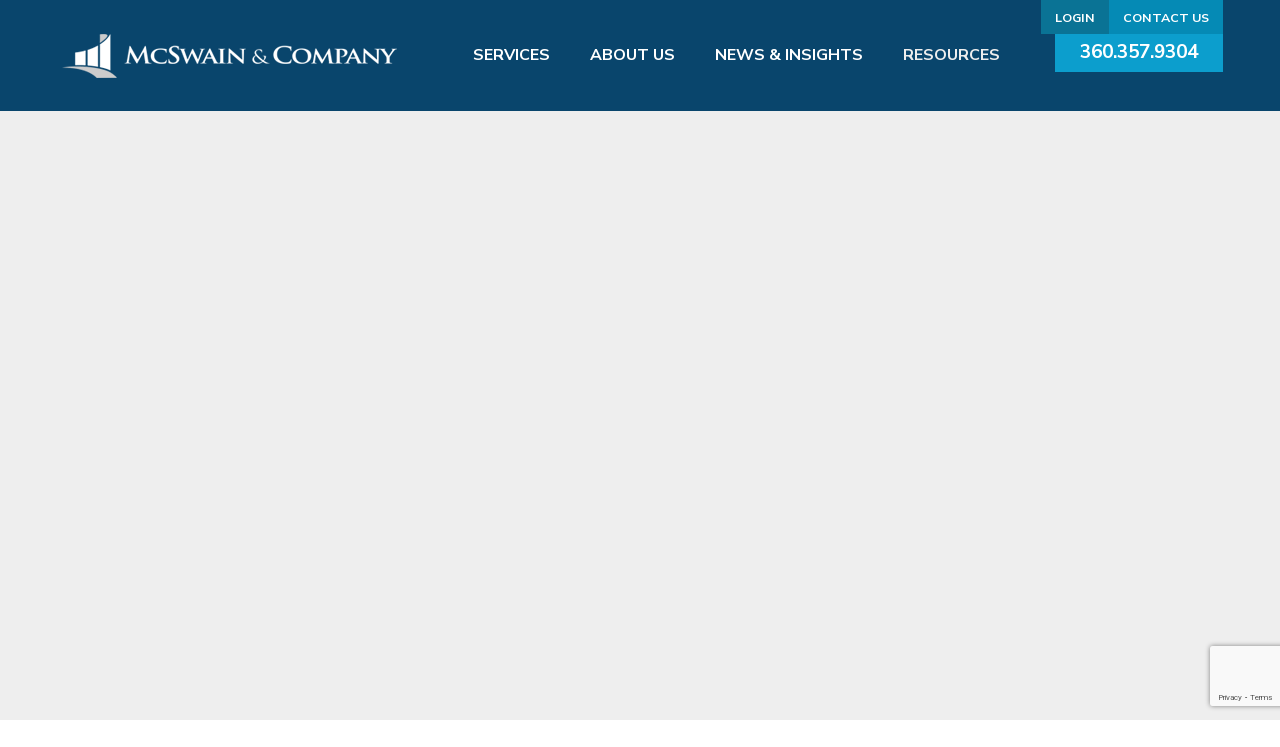

--- FILE ---
content_type: text/html; charset=utf-8
request_url: https://www.google.com/recaptcha/api2/anchor?ar=1&k=6LfaE4QUAAAAAHsukYRerah3fdjxBedciM0jMkw1&co=aHR0cHM6Ly93d3cubWNzd2FpbmNwYS5uZXQ6NDQz&hl=en&v=N67nZn4AqZkNcbeMu4prBgzg&size=invisible&anchor-ms=20000&execute-ms=30000&cb=n541xtwx5ce5
body_size: 48701
content:
<!DOCTYPE HTML><html dir="ltr" lang="en"><head><meta http-equiv="Content-Type" content="text/html; charset=UTF-8">
<meta http-equiv="X-UA-Compatible" content="IE=edge">
<title>reCAPTCHA</title>
<style type="text/css">
/* cyrillic-ext */
@font-face {
  font-family: 'Roboto';
  font-style: normal;
  font-weight: 400;
  font-stretch: 100%;
  src: url(//fonts.gstatic.com/s/roboto/v48/KFO7CnqEu92Fr1ME7kSn66aGLdTylUAMa3GUBHMdazTgWw.woff2) format('woff2');
  unicode-range: U+0460-052F, U+1C80-1C8A, U+20B4, U+2DE0-2DFF, U+A640-A69F, U+FE2E-FE2F;
}
/* cyrillic */
@font-face {
  font-family: 'Roboto';
  font-style: normal;
  font-weight: 400;
  font-stretch: 100%;
  src: url(//fonts.gstatic.com/s/roboto/v48/KFO7CnqEu92Fr1ME7kSn66aGLdTylUAMa3iUBHMdazTgWw.woff2) format('woff2');
  unicode-range: U+0301, U+0400-045F, U+0490-0491, U+04B0-04B1, U+2116;
}
/* greek-ext */
@font-face {
  font-family: 'Roboto';
  font-style: normal;
  font-weight: 400;
  font-stretch: 100%;
  src: url(//fonts.gstatic.com/s/roboto/v48/KFO7CnqEu92Fr1ME7kSn66aGLdTylUAMa3CUBHMdazTgWw.woff2) format('woff2');
  unicode-range: U+1F00-1FFF;
}
/* greek */
@font-face {
  font-family: 'Roboto';
  font-style: normal;
  font-weight: 400;
  font-stretch: 100%;
  src: url(//fonts.gstatic.com/s/roboto/v48/KFO7CnqEu92Fr1ME7kSn66aGLdTylUAMa3-UBHMdazTgWw.woff2) format('woff2');
  unicode-range: U+0370-0377, U+037A-037F, U+0384-038A, U+038C, U+038E-03A1, U+03A3-03FF;
}
/* math */
@font-face {
  font-family: 'Roboto';
  font-style: normal;
  font-weight: 400;
  font-stretch: 100%;
  src: url(//fonts.gstatic.com/s/roboto/v48/KFO7CnqEu92Fr1ME7kSn66aGLdTylUAMawCUBHMdazTgWw.woff2) format('woff2');
  unicode-range: U+0302-0303, U+0305, U+0307-0308, U+0310, U+0312, U+0315, U+031A, U+0326-0327, U+032C, U+032F-0330, U+0332-0333, U+0338, U+033A, U+0346, U+034D, U+0391-03A1, U+03A3-03A9, U+03B1-03C9, U+03D1, U+03D5-03D6, U+03F0-03F1, U+03F4-03F5, U+2016-2017, U+2034-2038, U+203C, U+2040, U+2043, U+2047, U+2050, U+2057, U+205F, U+2070-2071, U+2074-208E, U+2090-209C, U+20D0-20DC, U+20E1, U+20E5-20EF, U+2100-2112, U+2114-2115, U+2117-2121, U+2123-214F, U+2190, U+2192, U+2194-21AE, U+21B0-21E5, U+21F1-21F2, U+21F4-2211, U+2213-2214, U+2216-22FF, U+2308-230B, U+2310, U+2319, U+231C-2321, U+2336-237A, U+237C, U+2395, U+239B-23B7, U+23D0, U+23DC-23E1, U+2474-2475, U+25AF, U+25B3, U+25B7, U+25BD, U+25C1, U+25CA, U+25CC, U+25FB, U+266D-266F, U+27C0-27FF, U+2900-2AFF, U+2B0E-2B11, U+2B30-2B4C, U+2BFE, U+3030, U+FF5B, U+FF5D, U+1D400-1D7FF, U+1EE00-1EEFF;
}
/* symbols */
@font-face {
  font-family: 'Roboto';
  font-style: normal;
  font-weight: 400;
  font-stretch: 100%;
  src: url(//fonts.gstatic.com/s/roboto/v48/KFO7CnqEu92Fr1ME7kSn66aGLdTylUAMaxKUBHMdazTgWw.woff2) format('woff2');
  unicode-range: U+0001-000C, U+000E-001F, U+007F-009F, U+20DD-20E0, U+20E2-20E4, U+2150-218F, U+2190, U+2192, U+2194-2199, U+21AF, U+21E6-21F0, U+21F3, U+2218-2219, U+2299, U+22C4-22C6, U+2300-243F, U+2440-244A, U+2460-24FF, U+25A0-27BF, U+2800-28FF, U+2921-2922, U+2981, U+29BF, U+29EB, U+2B00-2BFF, U+4DC0-4DFF, U+FFF9-FFFB, U+10140-1018E, U+10190-1019C, U+101A0, U+101D0-101FD, U+102E0-102FB, U+10E60-10E7E, U+1D2C0-1D2D3, U+1D2E0-1D37F, U+1F000-1F0FF, U+1F100-1F1AD, U+1F1E6-1F1FF, U+1F30D-1F30F, U+1F315, U+1F31C, U+1F31E, U+1F320-1F32C, U+1F336, U+1F378, U+1F37D, U+1F382, U+1F393-1F39F, U+1F3A7-1F3A8, U+1F3AC-1F3AF, U+1F3C2, U+1F3C4-1F3C6, U+1F3CA-1F3CE, U+1F3D4-1F3E0, U+1F3ED, U+1F3F1-1F3F3, U+1F3F5-1F3F7, U+1F408, U+1F415, U+1F41F, U+1F426, U+1F43F, U+1F441-1F442, U+1F444, U+1F446-1F449, U+1F44C-1F44E, U+1F453, U+1F46A, U+1F47D, U+1F4A3, U+1F4B0, U+1F4B3, U+1F4B9, U+1F4BB, U+1F4BF, U+1F4C8-1F4CB, U+1F4D6, U+1F4DA, U+1F4DF, U+1F4E3-1F4E6, U+1F4EA-1F4ED, U+1F4F7, U+1F4F9-1F4FB, U+1F4FD-1F4FE, U+1F503, U+1F507-1F50B, U+1F50D, U+1F512-1F513, U+1F53E-1F54A, U+1F54F-1F5FA, U+1F610, U+1F650-1F67F, U+1F687, U+1F68D, U+1F691, U+1F694, U+1F698, U+1F6AD, U+1F6B2, U+1F6B9-1F6BA, U+1F6BC, U+1F6C6-1F6CF, U+1F6D3-1F6D7, U+1F6E0-1F6EA, U+1F6F0-1F6F3, U+1F6F7-1F6FC, U+1F700-1F7FF, U+1F800-1F80B, U+1F810-1F847, U+1F850-1F859, U+1F860-1F887, U+1F890-1F8AD, U+1F8B0-1F8BB, U+1F8C0-1F8C1, U+1F900-1F90B, U+1F93B, U+1F946, U+1F984, U+1F996, U+1F9E9, U+1FA00-1FA6F, U+1FA70-1FA7C, U+1FA80-1FA89, U+1FA8F-1FAC6, U+1FACE-1FADC, U+1FADF-1FAE9, U+1FAF0-1FAF8, U+1FB00-1FBFF;
}
/* vietnamese */
@font-face {
  font-family: 'Roboto';
  font-style: normal;
  font-weight: 400;
  font-stretch: 100%;
  src: url(//fonts.gstatic.com/s/roboto/v48/KFO7CnqEu92Fr1ME7kSn66aGLdTylUAMa3OUBHMdazTgWw.woff2) format('woff2');
  unicode-range: U+0102-0103, U+0110-0111, U+0128-0129, U+0168-0169, U+01A0-01A1, U+01AF-01B0, U+0300-0301, U+0303-0304, U+0308-0309, U+0323, U+0329, U+1EA0-1EF9, U+20AB;
}
/* latin-ext */
@font-face {
  font-family: 'Roboto';
  font-style: normal;
  font-weight: 400;
  font-stretch: 100%;
  src: url(//fonts.gstatic.com/s/roboto/v48/KFO7CnqEu92Fr1ME7kSn66aGLdTylUAMa3KUBHMdazTgWw.woff2) format('woff2');
  unicode-range: U+0100-02BA, U+02BD-02C5, U+02C7-02CC, U+02CE-02D7, U+02DD-02FF, U+0304, U+0308, U+0329, U+1D00-1DBF, U+1E00-1E9F, U+1EF2-1EFF, U+2020, U+20A0-20AB, U+20AD-20C0, U+2113, U+2C60-2C7F, U+A720-A7FF;
}
/* latin */
@font-face {
  font-family: 'Roboto';
  font-style: normal;
  font-weight: 400;
  font-stretch: 100%;
  src: url(//fonts.gstatic.com/s/roboto/v48/KFO7CnqEu92Fr1ME7kSn66aGLdTylUAMa3yUBHMdazQ.woff2) format('woff2');
  unicode-range: U+0000-00FF, U+0131, U+0152-0153, U+02BB-02BC, U+02C6, U+02DA, U+02DC, U+0304, U+0308, U+0329, U+2000-206F, U+20AC, U+2122, U+2191, U+2193, U+2212, U+2215, U+FEFF, U+FFFD;
}
/* cyrillic-ext */
@font-face {
  font-family: 'Roboto';
  font-style: normal;
  font-weight: 500;
  font-stretch: 100%;
  src: url(//fonts.gstatic.com/s/roboto/v48/KFO7CnqEu92Fr1ME7kSn66aGLdTylUAMa3GUBHMdazTgWw.woff2) format('woff2');
  unicode-range: U+0460-052F, U+1C80-1C8A, U+20B4, U+2DE0-2DFF, U+A640-A69F, U+FE2E-FE2F;
}
/* cyrillic */
@font-face {
  font-family: 'Roboto';
  font-style: normal;
  font-weight: 500;
  font-stretch: 100%;
  src: url(//fonts.gstatic.com/s/roboto/v48/KFO7CnqEu92Fr1ME7kSn66aGLdTylUAMa3iUBHMdazTgWw.woff2) format('woff2');
  unicode-range: U+0301, U+0400-045F, U+0490-0491, U+04B0-04B1, U+2116;
}
/* greek-ext */
@font-face {
  font-family: 'Roboto';
  font-style: normal;
  font-weight: 500;
  font-stretch: 100%;
  src: url(//fonts.gstatic.com/s/roboto/v48/KFO7CnqEu92Fr1ME7kSn66aGLdTylUAMa3CUBHMdazTgWw.woff2) format('woff2');
  unicode-range: U+1F00-1FFF;
}
/* greek */
@font-face {
  font-family: 'Roboto';
  font-style: normal;
  font-weight: 500;
  font-stretch: 100%;
  src: url(//fonts.gstatic.com/s/roboto/v48/KFO7CnqEu92Fr1ME7kSn66aGLdTylUAMa3-UBHMdazTgWw.woff2) format('woff2');
  unicode-range: U+0370-0377, U+037A-037F, U+0384-038A, U+038C, U+038E-03A1, U+03A3-03FF;
}
/* math */
@font-face {
  font-family: 'Roboto';
  font-style: normal;
  font-weight: 500;
  font-stretch: 100%;
  src: url(//fonts.gstatic.com/s/roboto/v48/KFO7CnqEu92Fr1ME7kSn66aGLdTylUAMawCUBHMdazTgWw.woff2) format('woff2');
  unicode-range: U+0302-0303, U+0305, U+0307-0308, U+0310, U+0312, U+0315, U+031A, U+0326-0327, U+032C, U+032F-0330, U+0332-0333, U+0338, U+033A, U+0346, U+034D, U+0391-03A1, U+03A3-03A9, U+03B1-03C9, U+03D1, U+03D5-03D6, U+03F0-03F1, U+03F4-03F5, U+2016-2017, U+2034-2038, U+203C, U+2040, U+2043, U+2047, U+2050, U+2057, U+205F, U+2070-2071, U+2074-208E, U+2090-209C, U+20D0-20DC, U+20E1, U+20E5-20EF, U+2100-2112, U+2114-2115, U+2117-2121, U+2123-214F, U+2190, U+2192, U+2194-21AE, U+21B0-21E5, U+21F1-21F2, U+21F4-2211, U+2213-2214, U+2216-22FF, U+2308-230B, U+2310, U+2319, U+231C-2321, U+2336-237A, U+237C, U+2395, U+239B-23B7, U+23D0, U+23DC-23E1, U+2474-2475, U+25AF, U+25B3, U+25B7, U+25BD, U+25C1, U+25CA, U+25CC, U+25FB, U+266D-266F, U+27C0-27FF, U+2900-2AFF, U+2B0E-2B11, U+2B30-2B4C, U+2BFE, U+3030, U+FF5B, U+FF5D, U+1D400-1D7FF, U+1EE00-1EEFF;
}
/* symbols */
@font-face {
  font-family: 'Roboto';
  font-style: normal;
  font-weight: 500;
  font-stretch: 100%;
  src: url(//fonts.gstatic.com/s/roboto/v48/KFO7CnqEu92Fr1ME7kSn66aGLdTylUAMaxKUBHMdazTgWw.woff2) format('woff2');
  unicode-range: U+0001-000C, U+000E-001F, U+007F-009F, U+20DD-20E0, U+20E2-20E4, U+2150-218F, U+2190, U+2192, U+2194-2199, U+21AF, U+21E6-21F0, U+21F3, U+2218-2219, U+2299, U+22C4-22C6, U+2300-243F, U+2440-244A, U+2460-24FF, U+25A0-27BF, U+2800-28FF, U+2921-2922, U+2981, U+29BF, U+29EB, U+2B00-2BFF, U+4DC0-4DFF, U+FFF9-FFFB, U+10140-1018E, U+10190-1019C, U+101A0, U+101D0-101FD, U+102E0-102FB, U+10E60-10E7E, U+1D2C0-1D2D3, U+1D2E0-1D37F, U+1F000-1F0FF, U+1F100-1F1AD, U+1F1E6-1F1FF, U+1F30D-1F30F, U+1F315, U+1F31C, U+1F31E, U+1F320-1F32C, U+1F336, U+1F378, U+1F37D, U+1F382, U+1F393-1F39F, U+1F3A7-1F3A8, U+1F3AC-1F3AF, U+1F3C2, U+1F3C4-1F3C6, U+1F3CA-1F3CE, U+1F3D4-1F3E0, U+1F3ED, U+1F3F1-1F3F3, U+1F3F5-1F3F7, U+1F408, U+1F415, U+1F41F, U+1F426, U+1F43F, U+1F441-1F442, U+1F444, U+1F446-1F449, U+1F44C-1F44E, U+1F453, U+1F46A, U+1F47D, U+1F4A3, U+1F4B0, U+1F4B3, U+1F4B9, U+1F4BB, U+1F4BF, U+1F4C8-1F4CB, U+1F4D6, U+1F4DA, U+1F4DF, U+1F4E3-1F4E6, U+1F4EA-1F4ED, U+1F4F7, U+1F4F9-1F4FB, U+1F4FD-1F4FE, U+1F503, U+1F507-1F50B, U+1F50D, U+1F512-1F513, U+1F53E-1F54A, U+1F54F-1F5FA, U+1F610, U+1F650-1F67F, U+1F687, U+1F68D, U+1F691, U+1F694, U+1F698, U+1F6AD, U+1F6B2, U+1F6B9-1F6BA, U+1F6BC, U+1F6C6-1F6CF, U+1F6D3-1F6D7, U+1F6E0-1F6EA, U+1F6F0-1F6F3, U+1F6F7-1F6FC, U+1F700-1F7FF, U+1F800-1F80B, U+1F810-1F847, U+1F850-1F859, U+1F860-1F887, U+1F890-1F8AD, U+1F8B0-1F8BB, U+1F8C0-1F8C1, U+1F900-1F90B, U+1F93B, U+1F946, U+1F984, U+1F996, U+1F9E9, U+1FA00-1FA6F, U+1FA70-1FA7C, U+1FA80-1FA89, U+1FA8F-1FAC6, U+1FACE-1FADC, U+1FADF-1FAE9, U+1FAF0-1FAF8, U+1FB00-1FBFF;
}
/* vietnamese */
@font-face {
  font-family: 'Roboto';
  font-style: normal;
  font-weight: 500;
  font-stretch: 100%;
  src: url(//fonts.gstatic.com/s/roboto/v48/KFO7CnqEu92Fr1ME7kSn66aGLdTylUAMa3OUBHMdazTgWw.woff2) format('woff2');
  unicode-range: U+0102-0103, U+0110-0111, U+0128-0129, U+0168-0169, U+01A0-01A1, U+01AF-01B0, U+0300-0301, U+0303-0304, U+0308-0309, U+0323, U+0329, U+1EA0-1EF9, U+20AB;
}
/* latin-ext */
@font-face {
  font-family: 'Roboto';
  font-style: normal;
  font-weight: 500;
  font-stretch: 100%;
  src: url(//fonts.gstatic.com/s/roboto/v48/KFO7CnqEu92Fr1ME7kSn66aGLdTylUAMa3KUBHMdazTgWw.woff2) format('woff2');
  unicode-range: U+0100-02BA, U+02BD-02C5, U+02C7-02CC, U+02CE-02D7, U+02DD-02FF, U+0304, U+0308, U+0329, U+1D00-1DBF, U+1E00-1E9F, U+1EF2-1EFF, U+2020, U+20A0-20AB, U+20AD-20C0, U+2113, U+2C60-2C7F, U+A720-A7FF;
}
/* latin */
@font-face {
  font-family: 'Roboto';
  font-style: normal;
  font-weight: 500;
  font-stretch: 100%;
  src: url(//fonts.gstatic.com/s/roboto/v48/KFO7CnqEu92Fr1ME7kSn66aGLdTylUAMa3yUBHMdazQ.woff2) format('woff2');
  unicode-range: U+0000-00FF, U+0131, U+0152-0153, U+02BB-02BC, U+02C6, U+02DA, U+02DC, U+0304, U+0308, U+0329, U+2000-206F, U+20AC, U+2122, U+2191, U+2193, U+2212, U+2215, U+FEFF, U+FFFD;
}
/* cyrillic-ext */
@font-face {
  font-family: 'Roboto';
  font-style: normal;
  font-weight: 900;
  font-stretch: 100%;
  src: url(//fonts.gstatic.com/s/roboto/v48/KFO7CnqEu92Fr1ME7kSn66aGLdTylUAMa3GUBHMdazTgWw.woff2) format('woff2');
  unicode-range: U+0460-052F, U+1C80-1C8A, U+20B4, U+2DE0-2DFF, U+A640-A69F, U+FE2E-FE2F;
}
/* cyrillic */
@font-face {
  font-family: 'Roboto';
  font-style: normal;
  font-weight: 900;
  font-stretch: 100%;
  src: url(//fonts.gstatic.com/s/roboto/v48/KFO7CnqEu92Fr1ME7kSn66aGLdTylUAMa3iUBHMdazTgWw.woff2) format('woff2');
  unicode-range: U+0301, U+0400-045F, U+0490-0491, U+04B0-04B1, U+2116;
}
/* greek-ext */
@font-face {
  font-family: 'Roboto';
  font-style: normal;
  font-weight: 900;
  font-stretch: 100%;
  src: url(//fonts.gstatic.com/s/roboto/v48/KFO7CnqEu92Fr1ME7kSn66aGLdTylUAMa3CUBHMdazTgWw.woff2) format('woff2');
  unicode-range: U+1F00-1FFF;
}
/* greek */
@font-face {
  font-family: 'Roboto';
  font-style: normal;
  font-weight: 900;
  font-stretch: 100%;
  src: url(//fonts.gstatic.com/s/roboto/v48/KFO7CnqEu92Fr1ME7kSn66aGLdTylUAMa3-UBHMdazTgWw.woff2) format('woff2');
  unicode-range: U+0370-0377, U+037A-037F, U+0384-038A, U+038C, U+038E-03A1, U+03A3-03FF;
}
/* math */
@font-face {
  font-family: 'Roboto';
  font-style: normal;
  font-weight: 900;
  font-stretch: 100%;
  src: url(//fonts.gstatic.com/s/roboto/v48/KFO7CnqEu92Fr1ME7kSn66aGLdTylUAMawCUBHMdazTgWw.woff2) format('woff2');
  unicode-range: U+0302-0303, U+0305, U+0307-0308, U+0310, U+0312, U+0315, U+031A, U+0326-0327, U+032C, U+032F-0330, U+0332-0333, U+0338, U+033A, U+0346, U+034D, U+0391-03A1, U+03A3-03A9, U+03B1-03C9, U+03D1, U+03D5-03D6, U+03F0-03F1, U+03F4-03F5, U+2016-2017, U+2034-2038, U+203C, U+2040, U+2043, U+2047, U+2050, U+2057, U+205F, U+2070-2071, U+2074-208E, U+2090-209C, U+20D0-20DC, U+20E1, U+20E5-20EF, U+2100-2112, U+2114-2115, U+2117-2121, U+2123-214F, U+2190, U+2192, U+2194-21AE, U+21B0-21E5, U+21F1-21F2, U+21F4-2211, U+2213-2214, U+2216-22FF, U+2308-230B, U+2310, U+2319, U+231C-2321, U+2336-237A, U+237C, U+2395, U+239B-23B7, U+23D0, U+23DC-23E1, U+2474-2475, U+25AF, U+25B3, U+25B7, U+25BD, U+25C1, U+25CA, U+25CC, U+25FB, U+266D-266F, U+27C0-27FF, U+2900-2AFF, U+2B0E-2B11, U+2B30-2B4C, U+2BFE, U+3030, U+FF5B, U+FF5D, U+1D400-1D7FF, U+1EE00-1EEFF;
}
/* symbols */
@font-face {
  font-family: 'Roboto';
  font-style: normal;
  font-weight: 900;
  font-stretch: 100%;
  src: url(//fonts.gstatic.com/s/roboto/v48/KFO7CnqEu92Fr1ME7kSn66aGLdTylUAMaxKUBHMdazTgWw.woff2) format('woff2');
  unicode-range: U+0001-000C, U+000E-001F, U+007F-009F, U+20DD-20E0, U+20E2-20E4, U+2150-218F, U+2190, U+2192, U+2194-2199, U+21AF, U+21E6-21F0, U+21F3, U+2218-2219, U+2299, U+22C4-22C6, U+2300-243F, U+2440-244A, U+2460-24FF, U+25A0-27BF, U+2800-28FF, U+2921-2922, U+2981, U+29BF, U+29EB, U+2B00-2BFF, U+4DC0-4DFF, U+FFF9-FFFB, U+10140-1018E, U+10190-1019C, U+101A0, U+101D0-101FD, U+102E0-102FB, U+10E60-10E7E, U+1D2C0-1D2D3, U+1D2E0-1D37F, U+1F000-1F0FF, U+1F100-1F1AD, U+1F1E6-1F1FF, U+1F30D-1F30F, U+1F315, U+1F31C, U+1F31E, U+1F320-1F32C, U+1F336, U+1F378, U+1F37D, U+1F382, U+1F393-1F39F, U+1F3A7-1F3A8, U+1F3AC-1F3AF, U+1F3C2, U+1F3C4-1F3C6, U+1F3CA-1F3CE, U+1F3D4-1F3E0, U+1F3ED, U+1F3F1-1F3F3, U+1F3F5-1F3F7, U+1F408, U+1F415, U+1F41F, U+1F426, U+1F43F, U+1F441-1F442, U+1F444, U+1F446-1F449, U+1F44C-1F44E, U+1F453, U+1F46A, U+1F47D, U+1F4A3, U+1F4B0, U+1F4B3, U+1F4B9, U+1F4BB, U+1F4BF, U+1F4C8-1F4CB, U+1F4D6, U+1F4DA, U+1F4DF, U+1F4E3-1F4E6, U+1F4EA-1F4ED, U+1F4F7, U+1F4F9-1F4FB, U+1F4FD-1F4FE, U+1F503, U+1F507-1F50B, U+1F50D, U+1F512-1F513, U+1F53E-1F54A, U+1F54F-1F5FA, U+1F610, U+1F650-1F67F, U+1F687, U+1F68D, U+1F691, U+1F694, U+1F698, U+1F6AD, U+1F6B2, U+1F6B9-1F6BA, U+1F6BC, U+1F6C6-1F6CF, U+1F6D3-1F6D7, U+1F6E0-1F6EA, U+1F6F0-1F6F3, U+1F6F7-1F6FC, U+1F700-1F7FF, U+1F800-1F80B, U+1F810-1F847, U+1F850-1F859, U+1F860-1F887, U+1F890-1F8AD, U+1F8B0-1F8BB, U+1F8C0-1F8C1, U+1F900-1F90B, U+1F93B, U+1F946, U+1F984, U+1F996, U+1F9E9, U+1FA00-1FA6F, U+1FA70-1FA7C, U+1FA80-1FA89, U+1FA8F-1FAC6, U+1FACE-1FADC, U+1FADF-1FAE9, U+1FAF0-1FAF8, U+1FB00-1FBFF;
}
/* vietnamese */
@font-face {
  font-family: 'Roboto';
  font-style: normal;
  font-weight: 900;
  font-stretch: 100%;
  src: url(//fonts.gstatic.com/s/roboto/v48/KFO7CnqEu92Fr1ME7kSn66aGLdTylUAMa3OUBHMdazTgWw.woff2) format('woff2');
  unicode-range: U+0102-0103, U+0110-0111, U+0128-0129, U+0168-0169, U+01A0-01A1, U+01AF-01B0, U+0300-0301, U+0303-0304, U+0308-0309, U+0323, U+0329, U+1EA0-1EF9, U+20AB;
}
/* latin-ext */
@font-face {
  font-family: 'Roboto';
  font-style: normal;
  font-weight: 900;
  font-stretch: 100%;
  src: url(//fonts.gstatic.com/s/roboto/v48/KFO7CnqEu92Fr1ME7kSn66aGLdTylUAMa3KUBHMdazTgWw.woff2) format('woff2');
  unicode-range: U+0100-02BA, U+02BD-02C5, U+02C7-02CC, U+02CE-02D7, U+02DD-02FF, U+0304, U+0308, U+0329, U+1D00-1DBF, U+1E00-1E9F, U+1EF2-1EFF, U+2020, U+20A0-20AB, U+20AD-20C0, U+2113, U+2C60-2C7F, U+A720-A7FF;
}
/* latin */
@font-face {
  font-family: 'Roboto';
  font-style: normal;
  font-weight: 900;
  font-stretch: 100%;
  src: url(//fonts.gstatic.com/s/roboto/v48/KFO7CnqEu92Fr1ME7kSn66aGLdTylUAMa3yUBHMdazQ.woff2) format('woff2');
  unicode-range: U+0000-00FF, U+0131, U+0152-0153, U+02BB-02BC, U+02C6, U+02DA, U+02DC, U+0304, U+0308, U+0329, U+2000-206F, U+20AC, U+2122, U+2191, U+2193, U+2212, U+2215, U+FEFF, U+FFFD;
}

</style>
<link rel="stylesheet" type="text/css" href="https://www.gstatic.com/recaptcha/releases/N67nZn4AqZkNcbeMu4prBgzg/styles__ltr.css">
<script nonce="4WW1QCoSIY1QqSaCGb5sIA" type="text/javascript">window['__recaptcha_api'] = 'https://www.google.com/recaptcha/api2/';</script>
<script type="text/javascript" src="https://www.gstatic.com/recaptcha/releases/N67nZn4AqZkNcbeMu4prBgzg/recaptcha__en.js" nonce="4WW1QCoSIY1QqSaCGb5sIA">
      
    </script></head>
<body><div id="rc-anchor-alert" class="rc-anchor-alert"></div>
<input type="hidden" id="recaptcha-token" value="[base64]">
<script type="text/javascript" nonce="4WW1QCoSIY1QqSaCGb5sIA">
      recaptcha.anchor.Main.init("[\x22ainput\x22,[\x22bgdata\x22,\x22\x22,\[base64]/[base64]/[base64]/ZyhXLGgpOnEoW04sMjEsbF0sVywwKSxoKSxmYWxzZSxmYWxzZSl9Y2F0Y2goayl7RygzNTgsVyk/[base64]/[base64]/[base64]/[base64]/[base64]/[base64]/[base64]/bmV3IEJbT10oRFswXSk6dz09Mj9uZXcgQltPXShEWzBdLERbMV0pOnc9PTM/bmV3IEJbT10oRFswXSxEWzFdLERbMl0pOnc9PTQ/[base64]/[base64]/[base64]/[base64]/[base64]\\u003d\x22,\[base64]\\u003d\x22,\x22YsOzwq1Ef3ZHw7tVF3LDoMOew57Do8OZEnDCgDbDun7ChsOowpoGUCHDl8OLw6xXw77Dp14oHcKZw7EaDA3DsnJ7wrHCo8OLG8K2VcKVw701U8Ogw5jDg8Okw7JIfMKPw4DDuDx4TMK6wpTCil7CqcKeSXNCQ8OBIsKbw79rCsKxwq4zUUA8w6sjwr8Pw5/ChQvDosKHOHgcwpUTw70BwpgRw4JbJsKkesKaVcORwr8gw4o3woTDkH96wrF1w6nCuALCuCYLbT9+w4t/GsKVwrDChMOkwo7DrsKaw7snwoxmw7Zuw4EJw7bCkFTCoMKUNsK+V3d/e8Kfwph/T8ODFhpWXcOccQvChxIUwq9oTsK9JFTChTfCosKdH8O/w6/DkELDqiHDrhNnOsOBw4jCnUlWRkPCkMKKJsK7w68kw7thw7HCl8K0DnQ9J3l6CcKIRsOSKsO4V8OybyN/[base64]/DsmgGH8O0wprDq0vCkG1ONcKzcnrDv8KHbA7CoCLDmMKwMsOkwrRxFAnCqzTCrg5bw4TDr2HDiMOuwqEkDz5TVBxIIDoTPMOsw5U5cVDDs8OVw5vDrsOnw7LDmF/DmMKfw6HDlcOOw60CamfDp2c5w6HDj8OYKsOiw6TDojTCrHkVw6ElwoZkYsOZwpfCk8OcWythFTzDnThewrfDosKow4h6d3fDtWQ8w5JCb8O/wpTCoH8Aw6tWccOSwpw6wpo0WRJfwpYdICMfAzzCoMO1w5A8w7/CjlRcFsK6acKjwrlVDiHCqSYMw7crBcOnwoF9BE/[base64]/JsK1Y8KZd8Oyw6Q/XBrDk2NRAUt2worCqcOtw5dFQMKtHBtcfQ4fWcO3eSQXCMOQeMO4KEkeEMKXwoLCicO6wqrCssKnTk/[base64]/DjcOfV8O+w7VwwrrDoVHCsTnCk8OKw5bDi8OwVcKHwrYfwpbCrsOGwqUzw4LDognCvyXCt01Lwo/CujvDr2VoV8Owc8K/w6IOw4rCg8OlE8KPTGMuf8Otw4/CrsOCw5/DtsKDwozCs8OsJ8KARALCih7DqcO5w6/Cm8OBw4/Dl8KQEcO9wp4Mbn0yDkLDjcKkPMOCwohiw6M9w6bDncKYw58Vwr/CmMKEVsOAwoFWw6onE8OIUgTCo0zCmnFSw4/[base64]/wrsnY8KaQGU1w7UPQsKvw484w6x+HmxoXMOSwpJlQmzDn8KQKMK4w4oNC8OHwoUmTUbDpnXCqjPDsSHDtm9tw4whbcOGwrECw64TbX3Cl8OdIcKCw4PDun3DqilXw53DjlbDnn7CqsOfw6jChwk8VlvDjMOnwrhVwr56IcK8P2bCrcKrwpLDgiVQDk/Dk8OOw6BTOXjCl8OIwoxxw5zDpsOYV2pbbsKZw6tdwpnDocOeIMKzw5XCssKzw45uYVNDwrTCqgLCocKzwq3Cp8KIFsOewofCoRlMw7LClVoPwp/CvlQhwoMSwqvDoFMOwrMnw7/ChsOrax/DgmTCuwPCgy89w7bDu2fDrj7Dq2/ChMKfw6DCi2M4L8OuwoDDgiRowqbDqgrCjBvDmcKOY8KLZ3nCpMOdw4vDhUTDjTEGwrJiw6nDjMKbBsKlXMO/SMOtwp12w4pGwrUSwqk2w6/Ds1vDu8K2woLDkMKPw6LDkcOIw6tEBQHDhnEsw6kYE8KFwpBJB8Kmeh9pw6Qdw4NRw7rCnj/ChlbDtwXDgjY/TRtjacK7fh7ChMK4wo9UFcO/LcOnw7HClGfCu8OYdsOww55OwosWHU0uw7ZRw68dOMOtNcOSURduwqrDt8KLwqzCkMOMVsKrw6jDkMO8ZMK8AkzDuCrDvA/Cu1PDsMO6w7jDksO+w6HCqAhnFgUtUsKcw6LCjwdWwpViTiXDmmbDncOSwq3CrhzDtX3Ds8KnwqLDh8Kdw4LClgAkX8K7eMKIPmvDpSfDnD/Dk8O4TWnCqgVUw78Pw7TChsOsAgx7w7kbw6vCvz3Dt03DhzjDnsOJZSzCvGk8GkQ6w6tmw7/CjMOqcDVXw4E8SkknZg08HiHDg8KFwpDDsUzDi3pIOVV6w7bDiDDDs1/CoMKbFHHDisKFWx7CiMKUPh4VLxErHHwzYU7DnjJXwrkfwqETTMO9c8KcwqLDnT1gEMOiYEvCssKqwo3Cv8OpwqLDmcOrw7XDm1/[base64]/DqMKGTUTCgSMFwqTDqDg3w7huwogyw74Jw6bDosKSNcKdw6pcbjcgfMO2w4NqwqFMdX9tOg7DgHzCtG8ww63DqztPO1I9wpZrw5PDqsOCDcK9w47CkMKMBMO9LMO7wpEBw6jDnENcw51AwrVtTcOmw7PCh8KhTXjCuMOSwqlwPsK9wpbCk8KZTcO/[base64]/DpTLDqMOIWMOuw5bCtn3Du8OIwq7Ctn4EwoTCinjDicKkw6t2F8OOL8OYw7/DrmBMNMOYw7tkFcKGw6UKw5hKH2ROwqbCgsOIwrkWecO2w5DDiiJfGsKxw6AOFsOvwo9RIsKiwrvCik7Cj8OpccOWNXzDpjAIw5DCvU/DrzoVw79/[base64]/Dk8ObR1zDosOUwohSw7tmcMK/UgZaRsOiAlxaw7ddw6c1wrvDgMK3wpolGXgFw7RgaMOAwrnCmj49egkTw5kVBCnChsKcw5QZwqwNwrfCoMKpw7UBw4kewpbDqsOYwqLCqW/CoMKjbhI2Bk1Kw5VuwqI1AMOVw6TDigYJEinCg8KNwqdNwq8LcsKZw41WV23CtihRwqQNwp7CgyHDhy0Kw43Du3zCpATCo8OSw4wOLxkuw5hPEsKMW8Kpw6PDk0DCl0fCsR3CjcO6w5vDocOJS8OHK8Ksw4E1woowL1RxQcOVF8OawrUTWGp/[base64]/CpcKcw6DCr1vDq8K0w6dFZBbCoMOHw6PCoUzDlsO4wqXDmh/ClsKVccO8ZkxsGFvCjhvCscKAUMK4MMKdfmNAYwszw4w+w6vCi8KLL8OvEsKAw70jBSxuwo1qLz3DuCZYaXjCjRzCjsKBwrnDkcOhw5d9DErDtcKsw5zDqkMzwrllCsKQw6PCixLCjAxmAcOww4A/MmIiLcOmD8K4CyzDtibChD4QwoPChHNcw4HDvzhcw6PDmwocXTInLF/DkcKSHDAqVcKkbVddwod+BxQLfmlEF3kYw6nDvcKAwp/Dt1DDswdhwp4ew5bCg33DoMOAw6gSGzRWDcOAw57DpH5ww5nDpcKKaAzDt8ObL8OVwpouwpHCv2wMXmguG0HCv3pWNMOpwowhw5VWwoNJwqTCqsOewph3TA4HEcK4w6xiccKbd8OeAQXDtGsEw53ChXXDr8KZcDbDm8OJwo7CsloVwpjCpcKrVMOawo3Dk1JCCC/Cu8KVw4jClsKYFHRfSy4XVMO0wobClcKGwqHDgHrCrXbDj8Oewp/Cpk0tW8OvfsOScXlpecODwrUywqQdEHnDk8OAFSJ1KsKkwpzCohJlw5FFNGR5ZGHCt37CrMKkw5TDtcOENQzDqsKEwpPDisK4EHZAM2XCtcOJK3fCiQRVwptrw6h5NVDDv8Omw64KGSlJO8K8wpphI8KtwoBZP2l3LXPDlVUISsOrw69PwrfCo1/CiMOlwoRBbsK/ZV5RHFZmwo/CvsOKVMKSw77DmH13G2/CnUcqwpYqw5/[base64]/w6bDtMKVwoPCscK0w7QVwpVLBMKTX8Kuw4Aaw7rClB8KGlMXcMOfMjx2P8KsHjzDjRZISnMKwqzCmcOGw5DDr8K+LMOORsKDXVx5w4VQwpzCrH4TScKMcV/[base64]/aErCtikJwrvDosOSB3TCm8OpVMKVMsKjwq7Ck1U4w6vChBMFTk3CmMOFKkVtZ0wAwpliwoVWJ8K1cMKeX3QeSg7Cr8OVJTUjw5IHw7tMT8O/fg1vw4vDhz4Tw7zClUwHwrrDtcKyNxV2QjRBJQBGw57DlMO7wqhlwo/Dl0zDssKbO8KeCFjDksKBcsKDwpnChi3CvMOaVcKUS0fCp3rDgMOzKAvCtC7DoMKbe8KRLxEJRV9VBHnCgMKrw7sMwqxgHFdhwr3Cp8Kow5HDocKaw4PClGsBPsOVeyHDoQhLw6fCv8OHasOhwo/DokrDrcKxwq1cB8Kfw7TDpMOdQnwKYMKLw77CtFQHYVthw5LDj8KWw7sVfzvCssKxw6nCucKbwqXCnBIZw7R8wqzDnhPDqsOWPHBRLFkaw6FfIcKxw5BvcXPDssKLwrbDkE95QcKvJcKiw4Iqw7xLXcKQE2PDhS4OXcOVw7NawrU7eWYiwr8Udk/CgmnDm8KQw7V9FsKBUmPDp8Kow6/[base64]/DvsOFXgDCiW4QGRhHDnnCqXDDncKvRsO9I8KvaHjDoD3CnTfDqgpSwoYrA8OqHMOQwr7CtnAWDVTCo8KgOgEGw69swo4lw7VuSARzwqp4awjCtDnCix5NwqLCnMOSwpdtw4TCscOiXlElDMKjXcOWwppBVMOIw7FeLV80w7/ChCIja8OYQsKZJ8OHwp5RcsKvw5TCvHgnMyYlRsOVA8KJw78gL2fDtUoGB8OMwr3DhH/[base64]/Dg8Kuw7HCocKcw6o6w5EBPQHCh04eAMOrwrHCrH7DrMO6dcK4R8Kzw4xAw4/DtC3Dqwd0YMKtQ8OFNg1TAsKyWMOow4RDLMOQWWTDisKrw47DtMKJNWnDpnwjT8KdLXzDkMORwpQvw7h4fTgJW8KyOsK7w7/ChsKVw6jCiMO8w47CjHjDo8Kjw79SLjfCs07Cs8KTfMOOwqbDpjhew43DgTQRw7DDg3rDqi0KX8O5w4gmw5dMw4HCk8O3w5PCnFpUIjjDgsOHOXcIXsOdw7BhEXbCksO3wr/CrwJyw6syQ34/[base64]/[base64]/Dv8OlRMOpJMOyZQnCh8OPRcOmwpZMw5RQZlgfbcKywrzCpHvDr2nDkFDDsMOrwqltwqpJwo/[base64]/w4QJw5UKdMOFw7jDmcK3w7ouRcK2D3PDj3TDtMOTwrjCtVrCjELDocK1w4bChyzDnA3Dgi/DhsKlwqjDiMOzMsKrwqQ6G8ORSMKGNsOcI8Kow6wew4slw6zDt8KkwpVcNcKywrfCoSF/RMKmw7hiwrkQw715wrZAFsKMLsOXXMO2Bz4PRDlAXw7DsTjDncKrWcO9woMPdXcgecOqwqfDvzHDgWFOA8O7w6zCnMOZw4HDisKLNcK9worDhg/CgcOMwq7DjVMUH8OswopJwr4Vwr9twpsIwrkqwocvHENgR8OSYcKXwrIReMKJw7rDhcKWw5fCp8KxRsKdeRLCvMKiADBSEcKlejLDg8O6UsOJBVlbLsKUWkshwrfCuCEMasO+wqM0w5jDgcKHw73CnMOtw53Cgh7DmmjCi8KfeCA/QXMHwrfCtxPDjk3ClHDDs8Kbw4VHwqE1w5UNRygOLy3CiGR2wp4Qw5UPw4DDsTDCgCbDr8OsT2Z2w7zDqsOjw7jCgALCvcKFWsOVw5VVwr0DWjVxcMOpw6/DmsOswozCisKiJMO8NDbCjFx3wpzCtcO4FsKGwpZ0wqlpP8ORw7J2WTzClMKowrBnY8KoFhjCg8OZTz4PL39JbmXDp2skABvDscKGNxNGY8OKCcKfw5zCmn/Dr8ORw5AbwpzCsQHCv8KjM1fCj8KEa8KqCHfDpVjDl1NLwqZywpB1wq7Ck0DDsMO+XD7ClsOVBAnDhwPDlF4ew4/Cnwocw5hyw6TDgEd1wrohWsO2DMKcwqLCj2Yew53DmsOcJMO4wpgtw7E7woLDuBwNJA7Cqm/CscKIw5fCol3Crl41ciYfDMK9wrdzwoLDusKSwojDgEjCuBEvw4gCU8Oiw6PDisO3w4HCrDkCwpxDaMKhwqHCmcKjXCYkwrgCD8O3PMKRw4QnIRDDgkI1w5PCucKHW1dXdC/[base64]/[base64]/w7h3CEpkGEPDgcOGFAnDo8O8w5TCisOyMUQaUMKbw5cAwo7DvG5eYkNjwr8rw7UsDE13SsOWw5dlA37CoWDCm3wHwqvDvMOxw6dTw5TCnwluw6bCpMKiesOcO00eWHEHw7PDlRXDsFt0XwjDm8OLesKIw6QOw5BCMcKywpfDjlHDlQ4hw4V2WcOjZ8KYwp/[base64]/ChsO9SsOId8K+w6Q1w6vCg2MCw5fClsKWXsOJEh7DqMKLwrdUYyvCqcOxQyhXw7cOMsOmwqQ2wpXCtFrCgjDDmUTDsMKsL8OawrPDig3DuMK0wp/DqnxAMcK+BsKtw5TDnknDrsKuZsKDw77CjcK1PXlAwpzClyfDlj/DmFFOeMOTTmxYG8K3w6/[base64]/CkXrCg8KKw5PDqllFB1ghw7U6IAjDv1xOwoAjF8KvwrfDmknCs8Oiw69owrzCpMKoTsKfekXCk8Ojw67DicOpTMO8w5bCs8KEw60iwpQ5wo1vwq3Ci8O4w4Ycwq/DmcOZw57DkAZqGcO2WsO7RknDvFgIw63Cglspw4DDhQJCwr4Sw43CnwfCuWZ7L8K6wrRGNcOPDsKkQMKAwrY0w7/CjRrCuMOfK205DQXDqFnDuixFw7dcQcOXR3tBScOhwq/CrEt2wptFwrHCtjpIw5zDk2YGfAfCvsOuwoMmA8OXw4HCh8OjwotQMgvDjEo7Jl8OLMOHKXR4XVXCrMOYQBx2YEtww5vCrcORwqbCpsO9YkQVIMOTwpklwpsQw5jDusKgIyzDvEJ8WcOJAybDlsKhfQPDqMKIfcKowqdIw4bDuCrDnF/CukHCp1fCpmrDsMKaCxkdw610w5gGCMK6eMKMIQFXORfCpTTDjBfCk3XDo3TDk8Kqwp5RwrLCjcKyC3fDizXCm8KuICvCm3TDvcK9w6pDIMKfHXwPw57CjkXDoRPDuMKOB8O+wqzCpQIbTmDDhhbDg2bCogciXWHCsMOGwo9Aw4rDj8K5Uz7CoCFeanrDk8K/wp3DsxHDmcObGVbDtcOnKkViw4tnw6/DucKtT0PClcOOMw0uQ8K9NQHDsUbDs8O2Aj7Chjc5UsKIwqfCncOncsOEw4TCnD5hwoUywp9FGwPCosOHdsO2wpNDDRViKQg5JMOcGntFDSzCohxPF09nworCn3LDkcKgw57CgcOBw64vfwbCgMKvwoJObjLCicO4RBwpwoZZfzlda8KuwovDkMOSwo4Tw4QPfX/CvV5cR8Kyw7FBOMKnw4A7woZJQsKow7AzPwkWw4FAUcO+w4FGwpvDu8KdLnzDicOTWAt4w75nw6gcQBPCt8O9CHHDj1c+OjoeeCwmw5FfRGvCq0/DncKtUCMyBsOuHsOXwoYkQhjDpizCsWxswrA0FXbCgsKIwrjDkRrDrcO4R8Kww6MPHBl/FBfCiSVQwoPCucOcCSrCo8O4FAwlJMOCw7zCt8K5wrXDmE3CjcKEcgzCnsKyw5FLwoPCpgnDg8OYLcK+wpUhB35FwpPDgAxYSADDjx8ZaDU4w5sqwrHDt8Omw607MjwMNygHwpfDg1vCi101KsKiUCvDgcOSUwnDpznDi8KZXipAe8KCwoDCm28Zw43CtcKNW8Oxw7/[base64]/w5YZZFxndGVSWgVvKjA3w7UwL3nCssK9CcOIwrfCrBXDoMOSQMO+fHUjwpbDgMKZXig3wpUYUsK2w5nCqTbDkMKLVQvCv8KXw6LDjMOLw5Eiwr/[base64]/DjzXDsg3Dg8KaTgYPa8OTwpPDkSHCnMOmw7LDkjoWeFnCosOBw6zCvcO3wpLCiytmwqzCisOUwqVCwqYLw4wzRmE7wpnDncK+VivCk8OHch3DpkXDisOTGU9QwokdwrZew4h5w7fDrTQVwpgqHMOpw7IawrrDjUNSHsOQwqDDh8OtOMOhWiFYVUI7Xy/DgMOhYcO7OMOOw7syasORWsOXb8KcTsKvwqDCvFDDhzlMGyTCucKJDBLDiMOTwoTCm8O9ZHfDmcOVUnNFHBXDiFJrwpDCs8KGS8OSdMOMw4PDmhPCoFNaw6PDg8KlKDrCpnssXgTCtWcXEh54XHrCv0tVw5o+wpcFMSlkwrF2HMKZVcKuL8O+wp/CqsKtwqHCiyTCsCF2wrF/w5geNgXCoEjCqWM/EsKow4cKQ2HCvMO4Z8KWIMKUHsKVBsO4w6/DuULCl1PDhF9kOsKARsOHasOxw6VIfh9qw7VZVw1MXcO0ZzAMcMKXcF4hw6/CjQ8nPRdVEMOjwpoea0HCo8OoOMOjwprDsTUmOMOQw4gVWMOXGAZ+wrRNNTTDr8KSQ8K7wqjCiHrDuhEEw5lOI8KHwpzCqzBZAsO1w5VYM8Oqw48Ew6HCv8OdJD/ChcKvYG/Dgzcvw4EYYsK7H8ORO8Kuwrw0w73ClQhMw4U4w6kvw5ptwqBfWcOsN38LwoN+wq0JKhbDksK0w5TCjSsrw5xmRsO/w4nCusKlWy1Ww7bCrWzCtyLDq8K2eBxNwqzCh1JDw73CpzsIcVDDqMKGw5g7worDkMObwrwhw5MSRMKOwoXCp1zCusKhwpTCmsOrw6ZnwpIfWCfCmCE6wr0kwoxBQyjCiSwXJcOTUxk9fX/Dg8KAwrrCpV/CgsOWw794J8KrJcK6wo8Xw6/Dj8KPbcKSw6MNw44aw55xcmLDgiJHwpMWw4Ixwr/DhMObLsOgw4HDizo/[base64]/DosK/wr5Ew4fCoSvCt8KaRSXCk8Ksw6Zfw7YAwrHCucKxwoJGw4HCsUbDrcO6wohrBRfCi8KZJU7DmER1SH3Ct8KwCcKWW8OFw7dFA8K+w75wXHVXOSzDqyIEH1J8w4BGdmsWDzF2FjkZw7khwqwqw5kyw6nCpiUVwpUTw5NLHMO/w7EpUcKpIcOtw4NUw75SZgh0wqVvFsKJw7l4w6fDujFjw79EXMK0Whlowp7CvMOeWMOcwq4iLgYJOcOXNEzCiEIgwoTCt8KlanDCvEvDpMKIHMKaC8KhZsOUw5vDnmoUw7g7wofCsWDCmsOyO8Otw5bDucOww54uwrVew54bEgHCucKTFcKzTMOWA1PDk0DDpcKSw4/Dk2USwpRvw6zDpMOhwo1Jwq7CosOdSMKjX8OwJ8KWE2rDk2MkwqrDr24ST3HCocK1BENSY8OyMsK/wrJNZVLCjsKONcKELxXDj2XDlMKxw6LDpUouw70/[base64]/[base64]/woHCrsK/[base64]/wrlLCnjDs8KPcsKIeR7Cv37CiU41C8O6wqUeWSsBFHbDnMOdQHfCt8OVw6VsHcKcw5HDgcO5RsKXRMKvw5TDp8KdwozClkt3w7/Dj8KjfMKRYcKzV8KpKkLCrUvDr8KRDMKQLGUawpxiwqPCgxbDv3QIFcK1FD/Dn1IAwqI5DEXDhxbCqFvCl0zDuMOfw4fCm8OowpHChh/DkmzDucKTwqlBGcKSw7Yfw5LCn1NhwoNSPRbDsATDh8KVwrw0M3vDqgXDocKeaWjDulhaD2chwrEqIsK0w4bCgMOATMKKQjp3Ryw4woNCw5rCtMOkAH5PWsKqw4cWw612bEAnIFfDm8K9Sz0RWyDDpsOGw4zDlXPCnsOmXDQYABPDkcO/JUnCp8OewpPDmSzDpHMmWMOsw6BNw6TDnT8OwqrDj3BvD8K5wopMw4F3wrBNPcKWMMKbKsOyOMKYw7tVwq8ew4Q1XcK/EMK2DcOTw67CusK1wpHDkARMw6/DkkU2RcOIZsKBb8Kuc8K2LgpTAsOHw7XDgcO8wovCpsKZfEd5csKLeFBfwqbDiMKwwqPCnsKCGMOSFAlQYSASWT92VsOGacK3wonCg8KJwrstw5/CicOkwp9VecOLYMOrKMOXw4gIw6rCpsOBwrLDjMOMwr8ZO2/CqHTCscORcVvCm8K5wpHDrx7DulbCv8K9woNlDcKuT8Ozw7vCsirCqzh9woLDh8K/asOrworDgMKbwqdzMMKrwonDpcOUFsO1wpNUR8OTUhnDssO5w6jCkzY0w4PDgsK1en3DkXPDkcKJw6VRwpl6PMKzwo1gQMOWJB3CmsKiRybDtGbDlCEXYMOYNkfDpnrCkh/Dl1bCmH7CtEQDF8KqUcKWwq3DvsKww4fDrDzDmwvChGvCmcKmw6kAGivDhwTCnS3CiMKEPMOMw4tmw5gddsOML0p9w4EFVkJpwrzDmcOLBsKIEzrDpW3DtsKTwq/CinZ5wpnDtinDh18qERXDh3AAYxrDuMOxUcOaw4E3w6Adw7kYXD1HF0bCjsKVw6bCqWNaw6LClBTDsSzDksKKw7IXL1MOX8K0w4bDncK/[base64]/Cons7w64zw691w78Fw6Nvw4/[base64]/CoMK+wqLCscKQw5TCqMKzwrhdbC0Pwo/CkmjCiCVvS8KHesKhwrbCvMOqw604wr7Cs8KNw4MFZidjVTVOwpFCw4DCnMOhf8KJJyHCuMKnwr3DkMOnDMO6VcOANcKgVMO9ek/DmCHCq0nDvlTChMOVGyjDjUzDu8KYw5IKwrjDjg00wonDhMOcecKpS3NtXHkHw4g4TcKuwoHDonpTa8KjwoctwrQANnHCrXNOdXwXNRnCjn1nSjvDqy7Donxowp7DiS1Rw5rCqsKIeSFIwpvCjMOuw55pw4c9w7snFMOEw7/[base64]/L34uwqIfT0rDnDzDlmI8PcORWsKJw7bDgEXDq8Oxw5DDi1nCs1TDskPDpcKaw5h1w5EDAkQieMKVwpbCqXXCr8OLwp7DszlSQWpdRSPCnExJwoXDgSt6wrhHKVrCpsKPw6XDmsODUHrCoQbCucKIEcO0AGsswr/DkcOewoTCklA4HMO4CsOCwoPDnkLDvyHCr0HChD/Csw9jDMKdEWhjAjExwpJyQsOSw7Q/WMKhdSUJdWrCnw3Ci8K6Hz7CkAQ5F8OlNEnDjcOoJU7DicOVUMONBAE4w6XDjsOCfXXCmMOyaF/DvRo5wpdDwocww4YqwrpwwpkbNS/DtX/DtcKQNyszYzzDocKaw6oFKVDDrsO+bljDqj/DtcK9cMK7M8O6W8OPw4d8w73DplfCjxzDlj0iw7fCicOgUABqw5JxZMOLEMOrw7hXPcO/[base64]/CqcKTw5nDrxzCusOwXABpJzHDosKdwrQuw6c6worCtk91Y8KcS8KwNH/[base64]/[base64]/DklY6CkLDmlfDjcOGQCx8w69eLgk5UcKoccO7I3XCklPDr8Krw4YPwodQd3F4w4Qkw6TDvCnCtHoQM8OCOGMRwpRARsKpLMOnwq3ClDdCwr9lwp3ChUbCvkfDhMOFZnfDuCbCqXdjw4IHazDDq8K3wrdxJsOPw7bCiW/CslbDnxR1cMOGUsOaUMOLIw4OHmdswrgowrrDhicBPMKDwpvDgMKuwqoQd8OoEcKnw6pWw78XFMKLwozDkhPDgRjCp8OBLifCrsKXD8KTwpbCrnA0Qn/CsAzDpsOUw5NWOsOJP8KSwol1w6RzdEzCpcOYGMKcFC1zw5bDhwFiw5R0C2bCqVZUwrthwrlZw5gXCBjCijfCjMObw7vCksO7w4zClhrCrcOPwppsw7tHw7M1fcKjZsOAU8Kfdj/CucOyw5HDigrCpcKKwpwyw6zCqnDClMKqwpvDm8OmwqjCosK4SsKgIsOwU2QQw4EHw4JIVknCsXnDm2rCj8ObwoI3ccOeTzEuwpFHCcOJBCY8w6rCv8Ofw4/CrsKaw7IdY8OYw6LDlALDi8KMe8O6KmrCpMOWVGfCr8KSw4AHwojCkMKMw4EUaxPDjMK2ZGcew6bCvzQdw7zDoxZUS1J6wpZLwpBaN8OhWlrDmgzDo8O1w4/CjzxFw6PDnMKSw4jCpsO6QcO/QEnCrMKawofDg8OVw5lKwrLCriUaKEhzw4HDkMKjIwUyCcKnw6ZOfUbCrcKwA0DCt2d0wr4qwqlhw51VNRY+w6fCt8KtQiHDnj8wwrrDoxxyUMKbw6vCh8K3wp1Yw4ttD8KfKHfCpiXDjUpmPcKCwqgFw7fDmCg/w6tsUsKYwqLCoMKJVBLDonF7wojCtENdwolpaF/CuifCnMK/w6DCnGbCmy/[base64]/CkBbCvsONVcKRw7LDl8OkwrvCksOOwqJ0UwEkPxl3f3kEUMOFwo7CmirDiFQ/wqBEw67DnsKtw5Akw6HCvcKteRRfw6Ahd8OLdDLDu8OdKsKeSxVSw5zDtQLCrMKgYEUXMcOPwrTDpzgXwrrDnMOCw4Bww4jCuR9xO8KYZMOhAkLDpMKse0p/[base64]/Di8OBwrnCgMOnwoNqw7s1w67DnxPCvMOWwo7CuVPDmsKODmwFwqE7w6pqVcK3wpdVWsK+w63DlQTDmGXCnCYfwpBPwpDDr0nDsMKDIMKJwqHChcKwwrY3FAPCkRZ+wpFcwqlywrw6w6p3L8KKJzvCsMKPw4/[base64]/[base64]/w6TDicOlewp3wp7CqUERaMOuAjFLw4JswqHCkVrDq17Dgx/CpMOnwqtXw5JRwrPDk8K5YcOvahnCgMKowrBdw5hjw5Fuw493w6I7wphHw7ojDlxYw789BXcxTjLCr0YDw5rDlsKbw4/CksKEQcO3M8Oww41AwoZmbXXChyceIXQPwqvDmAoawr/[base64]/RjXCnMKZw4sUwrrCosKRwoRwwqhGw4BJPsKMw5AYecK2w4h/JWnDsV1sAyrCk3nCkQc8w53CvDzDqsK8w7nCsjo4TcKHSkssdcKpZcODw5TDhMONw61zw7jCnsODC33DmFFtwrrDpUh/[base64]/DgsKnNMK2ZwvClRLCk03DhzXDnsOAw4nDusOGwptEAsKEKyBQO1cNIFrDjEnDmHTCtGHDqWIiLsK3G8ObwoTCgR/DhV7DucKeSDzDqsKoP8OvwprDgMKycsODFcKkw61LIlsDw5bDiT3CnMK1w7rCnR3Con7Dhw1Jw63CkcOpw5NOY8Kdw6nCqS3Dg8OWN1jCrsOSwrl8RTNFC8KfPVdrw6ZVfsKgwq/[base64]/fSTCpcKNY8OMXMKGw77DtcOWw7ZWUMOkNsKow7TDucKTwoXDgSUTH8K1FQ1EIcKWw7AET8OMTsORw7HCgMOjFRNGa2PCu8OhJsKDClpqZnrDscOYLEtOFHQQwoZMw40/BcOLwpxZw6TDsHlaVz/ClsO+w7d8wrMUAiVew6HDksKTUsKfZD3CnsOxw5bCncOow4PDvcKpwoHCiXnDkcORwr0BwqbDjcKTIn/[base64]/KDk/w6tUBcK4w57DkgsMUynCmMKnbkTCmcObw5doFSJrWH7DnW3CjsK9w4DDksKsJsOpw4Evw7bCusOIBsOpXcKxCGlVwqhLKMKcw61kw4XCk0bCmMKaOcKIwrzCpU3DklnCisKdSWtTw6U0SQbCpXjDlTDCpcKxAgQywprDvmvCi8OCw6XDscKEKykhTsOaw5DCrx/DtcK1cWdew6YBwoPDgUXDtwVkKMOew6bCt8OqZEXDkcKsfzbDscOLcAzCpsKDbQ7CkSESF8KsSMOjwrLCjsOGwrjChFHCncKpwpBVfcOVwphpwqXCuiPCtCPDrcKOBwTCnFXCicO5Nl/Cs8ObwqzCuh1nL8O2ewnDrcKPRsOLZcKyw5c7wq5wwqnDjsKSwoTCk8KNwpsswo/CjsO0wrDDrTfDg1dxIDtNbBdhw4tABMOEwqJ+wq7Dv3oOC3XCjlJXw6gZwo5/w5fDtC/CijUTwrHCqnUyw5rDrSfDkHdcwqpZw7wJw6ESYnTChMKqfMOWwrXCt8OCwolGwoxITjhfVCpAHk3Cpz0+IsO8w5DCllA6AxnCqycOHcO2w7XDqMKgNsOvw4Jbw4sEwrHDkBInw6RiOh5KQyZaH8OGCcOcwoJXwovDjsKVwod/DsK6wqBvBcOSwo4sBn8uw6tow6/Cm8KgcMOTwrHDvcOyw6PCs8OrV3wrCznDkTtnAcOMwp/DixbDoQ/DuiHCn8K0wo07Oj7DiEnDk8KzTsOIw78Ww7Mqw5TCoMOZw4BDdSLCgT9McQdZwrfCgsKbLcOZwo7DsydXwrFUAjjDjcOYAMOkMMO3PsKMw77CqFZVw6XCoMK/wrBKw5DCkUnDtMKXNMO5w6V+wqnCli/DhHVVXzDCocKJw4cSc0LCuTrDtsKAfmHDnioQex7DjyHDkcOHw51kcQ1FU8KqwoPCnjJawqzCp8Kgw6wawrkiwpA7wrY6asKYwrnCjcOFw4MSCU5DesKLekTCr8K6SMKRw5I1w4Ijw61JW3Z5wqfCicOgwqLDqEgIw799woVZw7Quw5fClGvCuE7DkcKXTBfCpMOqYn/CmcKsMS/[base64]/[base64]/Cr8Kdw7BveMOPM8KzwrQQJ8Kfw4/CpGktwrHDiivCnCcUMnwIwowFOcKMwqTCvEfCiMO8woTDkxYuLcOxZsKjO17Du2jCrjs4JgvDh0xTbMOGES7DicOZw5d8GFTCqErClDHChsOQJMKCBsOVw4bDtsKHw7glFmZ0wr/CscOgcsO6LhMKw5IYwrHDpgYfw7nCs8KOwrzCnsOWw4MUSXBKE8OVdcKZw7rChsOWJjjDjsOTw4AsU8Kuw4xGw6oVw63Co8KTDcOqISdEJsKvZzbCusKwCFlWwoAWwqBqVsOpY8ONejJgw7cYwqbCvcKOZGnDuMKhwr/[base64]/cAnCtcKkRSXDnnM+wq9kasK7BsKzw4F+XMOQSgDDrVpRw7wrwoNrcgBiSsO9TcKgwopnVsKvb8OCXmIFwqvDqhzDocKNwrZtLSEvaRddw4LDlMO4wo3CuMOTSX/DmWgyUcKYw7QlRsOrw4TCiTAew4PCmsKNECBywrZHU8KrMcK5wokJKEzDsz1nUcOZX1bCjcKAW8KIYmTChyzDpcOufS8hw491wozCphnCrgfClRXCs8OvwqzCisK2NMO7w7sdK8Kow4ZIwr9Kd8KyIT/[base64]/woZbVsOywpnDgghxw5nDvcKGw5zDksOdwo/DscKYfMKfTMO4w6RrVMKqw4dLHsOyw5HCgsKTYsOew5AZI8KrwrdMwprCi8OSGMOzAB3DlwwqRsK+w7QXwoZfw4dewrt6wqHCmjB1c8KFI8OZwqY1wpXDhsOVI8K0TRvDpMODw5bCqMK6wpI/K8KDw6LDrBwZRsOdwrAicUp3LMOTwrsUPShEwq98wqR3wovDg8KDw6thwrJkwo/CgnlfQMKdwqbCtMKHwo3CixLCnMKuMBcGw5knaMKdw6xRc1bCkU7CmWACwqfDjH/DlnrCtsKtT8O9wq5GwqHCrVLCoVvDpsKECibDp8OIf8K+w5rDmFVcJlfCisOXeQ7Cu10/w6zDh8OtDnjDncKaw58twqgMYcKwNsOzJH7CvCnDlz0Lw7YDP1nDs8OKwozDhMK8wqPCgsKGw512wqdcw5vDo8KzwoDCj8Orwr92w5rClSXCimZjw7TDp8Kjw6nCmcO6wo/DhMKRJFzCjsOnIhNVMMO1DMO/XgPCv8OWw68ewovDpsOOw5XDs0p6UMKGQMKPwpjCpsO+FhfDpUADw6fDosKUwpLDrcK0w5Mtw7kOwpbDpMOsw5PCksKdPsKaHQ7Dr8KkUsKKDULDtcOvS2DDicOdfU/CtsKTTMOeMMOBwogMw5kUwp1Pw6rDkWzCi8KWXsKMw7DCpxLCmVhjOk/CkncoW0vCvibDgUDDnAnDvMKsw7owwoLChsOHwqYVw6c+fn8+wokIC8O5cMONZ8KCwoFewrETw73Ctw7DpMKyEsK6w5vCk8Omw4xqbH/Ctz7CgcOxwo7Djz0DSj1Bw4teLcKIw6ZJVcO7wrtkwplLFcO/AA5fw4rDsMOHNcO5wrMUbCbCoF3CuhbDpSwIRzDCg0jDqMOyMmBXw4dLwoXCpWIuZX0EFcKwGTnCjsOzXsOBwpJMTMOmw4kVw47DucOnw4c7w6s9w405f8K6w4sUF1/CkAV5wogaw5/Ch8OZHTsvS8OXNw/DiG7CvQ1iTxsjwppfwqbCrwDDrgzDhkF/[base64]/NgDDiGlAeQDDg8Onwr7Cn8OqwrTClhLCn8KUCBDCvMKLwp8pw6rDo2ZIw4YBF8K2f8KzwqrCusKjektmw5fDgCxNLmFPf8KAwpl9V8O7w7DCng/[base64]/HsO5IcOzwrPCjE3DiMOHCkfCtcKKOcOfwpzCg8OrEwrCoTvDnlbCu8O+W8O3NcOhBMK2w5QgTsOaw7zCm8OxS3TCmQg/w7TCint+w5EGw5/DoMODw6cBKMK1wobDoUfCrWjDnsKvcWA5c8Kqw4TDi8K7SnNzw73DkMKxwodLbMOmwrbDngthwq3DilQRwonDpGkwwolOQMKhw7YiwppgfMOMOG7Cj3EeYMK1wrrDksKSw77CvMODw5NMdG7CjMKAwr/[base64]/CkcKQCCDDsk7DswlAVxDCvMK2wpMYFTVyw5DDmWoEw63DkMKfccOgw7VIw5Z7w6FIwrsJw4bDlEXChw7DqjfCvF/[base64]/CjwbCi8Ouw4PCjcK4wpkbwo1kD39XP1QPw7LDv23DhX3CpQDCtsKjBgBTTE9QwrYYwo9MUMOfw4N+YCfChMKZw4nDscKXQcOoNMKfw6PCucOgwrvDnjDCicOyw4rDv8KYPkUowr3CucO1wpLDvCtpw7fDhcKDw6fCjjssw6gzIcKlcy/CvsKfw7F9WcKhCVbDpDVYLkVRQMKkw4JcASbDpVHCvQNAPmtkayjDqMO+woDDu1/CrT9oSSN/[base64]/CucKBAsOawocpQAbDhMOBaMK7wovCu8Opw4wmVMO/wqzCocKASMK6QATCusOKwq/DoBLDsBfClMKOwovCvMK3d8OjwpDCocO7d3jCkEnDgS3Cg8OWwqNcwrnDswckwpZ/[base64]/DmsKACTHDp8OUDsKZwrvCg2tLYMO9wqZvw5xJw4w1wo1YdmnDjWvCl8K9H8Kbw4kUW8O3wozDkcOfw60bwqwpEycQwqXCpcO+JD8eVh3ClMK7w6wnw4pvaD8swq/[base64]/DjRbDjmnDqcKSYsKTM8KwGw9qwqfDmWjDrcOfCcOHasK5HzQoBsO+SsOwXCvDnh19ZsKcw7PDl8OYw67CtUsow7s2w6YDw4FfwprCtQXCgwADwozCmQPCp8OqIRkkw64Bw78dwrRRFsKMwp5qL8Oqw7DDncKfBcO9LiZNw5bDicKAJkcvX23ChsOow4rCmCXCli/Dt8K1Y2vDncKcwqvCigA7KsOtw6p5EGoxb8O1w4DDvS/DslE9wpFRIsKsfyRRwo/[base64]/DkFNRW1JBCsKAwpAHdzplC3Y4wol7wrYjClQADMOsw6tNwqd2Z1F+LXhocRHCkcOobF0JwpTDs8OyOcKmVQfChSTCvDZCSB3Dg8KRUMKSFMO8wr/DlgTDqBJywonDpwbDosKaw6lgCsODw493w7o8wpHDtMK4w5nDncK6ZMO2LwhSO8KPeycnXcKiwqPDkiLCsMKIwo/CssOaVSPDsi1rRcODD37Cu8ObGsKWYm3DocK1a8KDWcOZwo3Dsipew5oLwr3CicOIwp5WP1jDg8Oxw7UwIy1wwp1FO8O0eCzDlMO+QVA5wp7CkBYBbsOjQ2fDisO1w6bClhvCk1XCrsO8w7XCmUsUeMKHHH/[base64]\\u003d\x22],null,[\x22conf\x22,null,\x226LfaE4QUAAAAAHsukYRerah3fdjxBedciM0jMkw1\x22,0,null,null,null,1,[21,125,63,73,95,87,41,43,42,83,102,105,109,121],[7059694,958],0,null,null,null,null,0,null,0,null,700,1,null,0,\[base64]/76lBhnEnQkZnOKMAhmv8xEZ\x22,0,1,null,null,1,null,0,0,null,null,null,0],\x22https://www.mcswaincpa.net:443\x22,null,[3,1,1],null,null,null,1,3600,[\x22https://www.google.com/intl/en/policies/privacy/\x22,\x22https://www.google.com/intl/en/policies/terms/\x22],\x22OLK7Z99iDjibCm4AK8iuvKBnNqlopLFVOidd8IROLCs\\u003d\x22,1,0,null,1,1769288647205,0,0,[127],null,[124,163,72],\x22RC-ygVbj0SodSSgRw\x22,null,null,null,null,null,\x220dAFcWeA5gm9hoW8CMW7J_GhhRLPI8tWSD8kyFowKI6pR2pvKm-5bxxTOpC_afudY9hJxp5jB_rNxQkZwUK2qbHHuw4pPod9KrFQ\x22,1769371446918]");
    </script></body></html>

--- FILE ---
content_type: application/javascript
request_url: https://www.dynamicontent.net/js/jquery.iframeResizer1.min.js
body_size: 793
content:
/*! iFrame Resizer (jquery.iframeSizer.min.js ) - v1.3.7 - 2014-02-06
 *  Desc: Force cross domain iframes to size to content.
 *  Requires: iframeSizer.contentWindow.min.js to be loaded into the target frame.
 *  Copyright: (c) 2014 David J. Bradshaw - dave@bradshaw.net
 *  License: MIT
 */

!function(a){function b(){var a,b=["moz","webkit","o","ms"];for(a=0;a<b.length&&!window.requestAnimationFrame;a+=1)window.requestAnimationFrame=window[b[a]+"RequestAnimationFrame"];window.requestAnimationFrame||(c(" RequestAnimationFrame not supported"),window.requestAnimationFrame=function(a){a()})}function c(a){g&&g.log&&window.console&&console.log(d+"[Host page]"+a)}var d="[iFrameSizer]",e=d.length,f=0,g={},h={log:!1,contentWindowBodyMargin:8,doHeight:!0,doWidth:!1,interval:0,enablePublicMethods:!1,autoResize:!0,callback:function(){}};b(),a(window).bind("message",function(b){function f(b){function f(){function a(a){window.requestAnimationFrame(function(){i.iframe.style[a]=i[a]+"px",c(" "+i.iframe.id+" "+a+" set to "+i[a]+"px")})}g.doHeight&&a("height"),g.doWidth&&a("width")}function h(){var d=b.substr(e).split(":");i={iframe:document.getElementById(d[0]),height:d[1],width:d[2],type:d[3]},"close"===i.type?(c("iFrame "+i.iframe.id+" removed."),a(i.iframe).remove()):f()}var i={};d===""+b.substr(0,e)&&(h(),g.callback(i))}f(b.originalEvent.data)}),a.fn.iFrameResize=a.fn.iFrameSizer=function(b){return g=a.extend({},h,b),this.each(function(){function b(){return i.contentWindow?!0:!1}function e(){i.style.overflow="hidden",i.scrolling="no",a(i).bind("load",function(){h("iFrame.onload")}),h("init")}function h(a){function b(){""===i.id&&(i.id="iFrameSizer"+f++,c(" Added missing iframe ID: "+i.id))}function e(){var b=i.id+":"+g.contentWindowBodyMargin+":"+g.doWidth+":"+g.log+":"+g.interval+":"+g.enablePublicMethods+":"+g.autoResize;c("["+a+"] Sending init msg to iframe ("+b+")"),i.contentWindow.postMessage(d+b,"*")}b(),e()}var i=this;b()&&e()})}}(window.jQuery);

